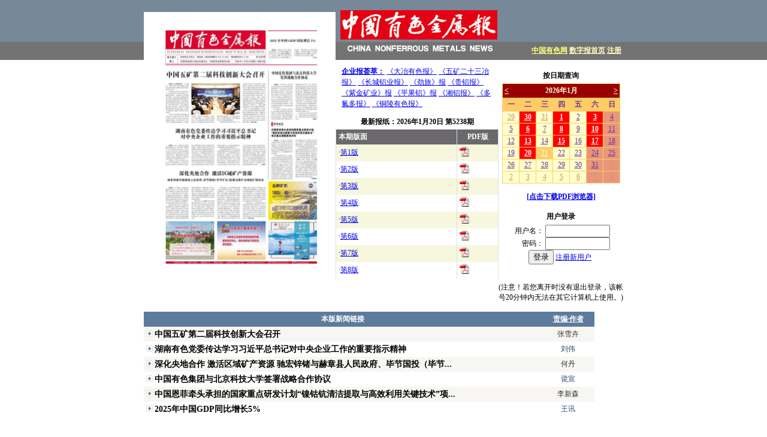

--- FILE ---
content_type: text/html; charset=utf-8
request_url: https://paper.cnmn.com.cn/ShowPDF.aspx?v=3&q=2579
body_size: 892
content:
<script language='JavaScript'>alert('对不起！您还没有登陆，请返回首页登陆！');location.href='index.aspx?url=http%3a%2f%2fpaper.cnmn.com.cn%2fShowPDF.aspx%3fv%3d3%26q%3d2579';</script>

<!DOCTYPE html PUBLIC "-//W3C//DTD XHTML 1.0 Transitional//EN" "http://www.w3.org/TR/xhtml1/DTD/xhtml1-transitional.dtd">

<html xmlns="http://www.w3.org/1999/xhtml" >
<head><title>
	无标题页
</title>
	<!--网站计数器-->
	<script charset="UTF-8" id="LA_COLLECT" src="//sdk.51.la/js-sdk-pro.min.js"></script>
	<script>LA.init({id: "JqsEvZ86Tj2kPFfx",ck: "JqsEvZ86Tj2kPFfx"})</script>
</head>
<body>
    <form name="form1" method="post" action="ShowPDF.aspx?v=3&amp;q=2579" id="form1">
<div>
<input type="hidden" name="__VIEWSTATE" id="__VIEWSTATE" value="/wEPDwUJNzgzNDMwNTMzZGRmPTBuG4sgEyM6DzEXa8ZyvHYB9w==" />
</div>

<div>

	<input type="hidden" name="__VIEWSTATEGENERATOR" id="__VIEWSTATEGENERATOR" value="42EB5786" />
</div>
    <div>
    
    </div>
    </form>
	
</body>
</html>


--- FILE ---
content_type: text/html; charset=utf-8
request_url: https://paper.cnmn.com.cn/index.aspx?url=http%3a%2f%2fpaper.cnmn.com.cn%2fShowPDF.aspx%3fv%3d3%26q%3d2579
body_size: 12158
content:

<!--script src="http://www.cnmn.com.cn/couter/mystat.asp?siteid=1"></script-->
<!DOCTYPE html PUBLIC "-//W3C//DTD XHTML 1.0 Transitional//EN" "http://www.w3.org/TR/xhtml1/DTD/xhtml1-transitional.dtd">
<html xmlns="http://www.w3.org/1999/xhtml">
<head>
<meta http-equiv="Content-Type" content="text/html; charset=gb2312" />
<title>中国有色金属报数字报_中国有色网</title>

<SCRIPT language=Javascript src="range.js"></SCRIPT>
<SCRIPT id=oMapScript event=onmouseover() for=AutoMap1>
 drawLine(event.srcElement);
</SCRIPT>

<SCRIPT id=oMapScript1 event=onmouseout() for=AutoMap1>
 MouseOutMap();
</SCRIPT>
<SCRIPT id=oMapScript2 event=onclick() for=AutoMap1>
 clickmap(event.srcElement);
</SCRIPT>
<script src="/Scripts/jquery.min.js"></script>
<script src="/Scripts/layer/layer.js"></script>
<script type="text/javascript">
    function checkLogin(url)
    {
        //页面层

        layer.open({
            type: 1,
            title:'用户登陆',
            skin: 'layui-layer-lan', //加上边框
            area: ['420px', '240px'], //宽高
            content: '<form class="loginBox"><div style="text-align: center; margin-top:30px"><label>帐号：<input type="text" placeholder="请输入帐号" id="userName" ></label><br /><br /><label>密码：<input type="password" placeholder="请输入密码" id="pwd" ></label><br/><br/><div><a id="login" onclick="loginCheck(\'' + url + '\')"  class="abtn">登录</a><a href="/UserPage.aspx" class="abtn">注册</a></div></div></form>'
            
        });        
    }
    function loginCheck(url)
    {
        var userName = $('#userName').val();
        var pwd = $('#pwd').val();
        //console.log(userName, 'userName')
        //console.log(pwd, 'pwd')
        if (userName == '')
        {
            layer.msg('用记名不能为空！');
            return;
        }
        if (pwd == '')
        {
            layer.msg('密码不能为空！');
            return;
        }
        $.post('/loginCheck.ashx', { userName: userName, pwd: pwd }, function (data, status) {
            //console.log(data, 'data')
            
            var json = eval("(" + data + ")");
            //console.log(json.code, "json.msg")
            if (json.code > 0)
            {
                layer.msg(json.msg)
            }
            if(json.code==0)
            {
                window.location.href = url;
            }
        });
    }

    
   
</script>
<style type="text/css">
<!--
/*网页变黑白页面
html{
	
	-webkit-filter:grayscale(100%)!important;
	-moz-filter:grayscale(100%)!important;
	-ms-filter:grayscale(100%)!important;
	-o-filter:grayscale(100%)!important;
	filter:progid:DXImageTransform.Microsoft.BasicImage(grayscale=1)!important;
	_filter:none!important;
}
*/
body,td,th {
	font-family: 宋体;
	font-size: 12px;
}
body {
	margin-left: 0px;
	margin-top: 0px;
	margin-right: 0px;
	margin-bottom: 0px;
}
.STYLE3 {
	font-family: Arial, Helvetica, sans-serif;
	color: #FFFFFF;
}
.STYLE4 {color: #FFFFFF}
.AHref {
	color: #FFFFFF;
}
.TitleA {
	color: #000000;
	text-decoration: none;
}
.TitleA:link {
	color: #000000;
	text-decoration: none;
}
.TitleA:visited {
	color: #000000;
	text-decoration: none;
}
.TitleA:hover {
	color: #336699;
}
.TitleA:active {
	color: #000000;
	text-decoration: none;
}
.loginBox input{height: 30px;width: 200px;}
.abtn{font-weight: 400;border:1px solid transparent;padding:10px 16px;width:80px;margin:10px;border-radius:5px;background-color:#4476a7;color:#ffffff;cursor: pointer;display:inline-block;}
.OverDate{font-size:14px;color:#ff0000;padding-top:10px;}
.lxdh{margin-top: 10px;font-size:14px;}
.redfont{color:#ff0000;}
-->
</style>
</head>

<body>
<SPAN id=leveldiv title=点击查看内容 style="BORDER-TOP-WIDTH: 0px; BORDER-LEFT-WIDTH: 0px; Z-INDEX: 100; LEFT: 233px; BORDER-BOTTOM-WIDTH: 0px; WIDTH: 210px; CURSOR: hand; POSITION: absolute; TOP: 123px; HEIGHT: 34px; BORDER-RIGHT-WIDTH: 0px"></SPAN>
<div><form name="form1" method="post" action="index.aspx?url=http%3a%2f%2fpaper.cnmn.com.cn%2fShowPDF.aspx%3fv%3d3%26q%3d2579" id="form1">
<div>
<input type="hidden" name="__EVENTTARGET" id="__EVENTTARGET" value="" />
<input type="hidden" name="__EVENTARGUMENT" id="__EVENTARGUMENT" value="" />
<input type="hidden" name="__VIEWSTATE" id="__VIEWSTATE" value="oJpMt0AIH4io8f6NFCdKb5/AIT/FkXYKMfsaP/YJwcv4QKG6AQAO35B4qMd3BJlPSWAeg2kPHjI6KrFYCg1Po1GCE8Lja+3Wm1yxtRAbkhGrCYxq/mb4bJ+SvO7tXdTR2whk4/[base64]/L2GufdHqtZ4mMaUZp1ilVO1CzHwpk2tNGXf31icDoYIfZ6OBCIFZSnZkqh8DTUZXz3jI06Uwg5sH5CvqKGPOXcKNJW6pYysjSt+Agj9/nFTe3k926r6/pHDCuFlLnbSbDvEmnHs4/9EBkvar6850kWGqG+2UbFPUKXXpai5JTyfvgo1SqIOkoTrrHw7N2+iGI6AUFZXzqGdRuzyUqgzLlE1GnnY9xpAxxUAXi25sunu6E/GecwIcY0hTIeumUprQQ2LbIp/5cuV/SPg+B2aliwN+30q+7fJTJVxkSCs6tJvtb8GgmwFv5hACbcC85xkebLVpcXfvGSBKhP67hYRQWPnMVBLXlCLR+V4fsF9CEQfopUIwtrdg3v1tBSMwJe4DgVgmI/opAqCdh0OltvsRyOpOXEErN8wttAw5mjiF4ROwl5pn9SQyOGkV8YFzNpainS/PeBkllGBkayQGR0tyfColzJvMZlRz5XB1O7/enzS4TmRCOCs3CT/Sllknp6m0/[base64]/nQ4nxiL+Kz+qmLCR8R/xphRnCUyLKCwz4wsGP5AsWW69cMDHmGqseOozG/WF+61kIZgO8LvOeSu9lwnruuQoQAZKl9U/VyHUB9jZ7XoXJc22oiIMwDN6CNg1DooJMGtqPtYtffcqREBVR83swtiAE9ubj2Tr9lAaXepyV2ZtxOPlCw6F+kcm9d4qotpQ0sqIJeoPgW5hzE81JxKhhZEXhtCiacsuDtKy90+KYpXWLPQ1Ku8rllUkT800p3Tyyo0fJr/5/HNr6kbuN6FNiAv1lI57fcAx5I5qRlZ+riiXczdD8r/kWR+9C0VZGxTU2jjM9sG+lbiAOvvWeFPTAIe0wcch4c0NzBc5sycqfpyLi9PGAZQ9iHijH41A0j6f5DWSYGC/MT5a02XWe6/gKBN6tS73nqkdqznTjD/30lSRj3jkWXzhnqerrwVMTtBwh5AqAPBoKfrvZq/NhNL422IODvmFW4MvcZPaSe0UjwyEIhPWPhzH9jTwlyYZ1Sws7q04ZWRtgbPNd3JuuQTqy6OLLD1q9iN0R2E6qpOS28m7pHx5OZFZWIrlNXs5LNY0EE2PeLQsvScNHBsttz6tY8QCcJwEjV/MJokg3o0oGWKghYwN40C0cDAK+DVKpoOBvbqNGYN/cNUluxUzDl1QW9PEsiXbIp2FxstLyDHs+xASK9Re4nlDJmpgFbFzlL/ndvN0vNBWq88m+z2DV/01NzfhhWDmTkSx8big6ANYIqRysraaQjydab0d4eCPRrSG4GLN3kBS7p6c52x6MY12nxy+kriWiW7MRDn3wZX6b07f+c3b+m+Ga2/[base64]/xMza4dJ91ISoAnMAN+02rBUsuo3NGLsJptzdXTsEIwfQRLAYjk8IeN5147WgPSLcsy9TNC1GVQJtGpDjJLGO4cwFokRgkPQAFldv4kHrMZlimZTj73YKGC+P0SruFlpfk+QOBNd23TKanVTZTgDS4bPWMqCkP4pnZWZGN7d6fEjZPu/api8C5CFaWVxappNawlOew0PFU2oNwKfwYFogR0q8oUDB2bmYxVRMFa1eSzkDbn85Bz6/Df0SXh0+W/UFkbDHAC/e2G/OiaKR0PKsmBJ848p53tSChNVaMk8IE7EFVGqaKGPLIPSL7bJ0iD/4jTKmKmXEvdpXtJ9QPJsRJaMAg1meR2fsmHdotrxwQFqPy+XV5/OMoqYqFNI3HgK3ZuzjbbWU62fgw0aHoxCqDOJ432L1RUFLyPX+8HN3DJzmTTlGNYcK5ZlqRsR0/S+26t0sC3yFdACWFgDKFwsRzR1gWdAsEc9Sw97RpcE9Tv7h82JtO+tcV1SaKn2B8oYiN9jZHWzb95lUvpX/[base64]/QwhfA+FZQbJd2NWWLRrtb1tii6GNwUo/5wir8yjwbIC0EOpD3jBKfCQx+SNasHw+PfxjP671cJHufEuE6MSzITHiijOvBpUU7dYeBbqiirrinhmZT8/WnfMuF4QBkPCQFnKHCWAxDj/wYXiNBqGRoBquTWcQiYkIXQN731PPc50ptn/J4o01EIDf1EoJ6wXjZiuCB6RNQnhkkF6PTBN+45ZCJjioZJKfA9gfAGh9aibXo6yjNqQfzdhR1lRnGMzLIgTwxn8tCtfUUcK12QaCUOfKvHLTLDFUUnn2umjjNvlqb8gl4nw+ihPo6+G3V0spbJhcmM2BpmrAecMFzTIs/6JNNCm4bnkrIju1MxOCk/[base64]/AE0lYAha9GsjTPvDWyi7JCbw+Jq0DUhT+znFBYaJ6MMp9XSMj32sVWNHAR+VbdPnOgGCXFI4nszeflerHF/3avCBlVsCRSwoJb24LUj/3ZWVqsDiAFjO2oqZZkOtMdMG0EFOr4DOOfht1xjNv83RuEMZOUkZIs3cQBTe3bkf0usQZWcHnSKb9/FtfP9c7GV3M5qI2Y2jBXXbJtg/ZZPCrQugtP5WFc8SQi9QSw8Q4D1BDh4SMBneFcD12zxyd72LmlekbDlQ+BTK3cVLr/ddhO/Dq2pIvdKSebA96RXLgIThM/2RMmzopWweZV/+NsZwc6v/7wHdnM0Qj8skh5upDqbv0318QR5X43kHrf3sa8PE3MGWHFzlqr9KorAHpZFWnyS5lbq/Z+iH+7pMBe4vvNhstnAoUVaUpY97OVp9N8SSVzjCOT6ls76YFcUpVWzoUBz5J7ubKoDSX+LimxPurRd6rlR3npUyWrE5nvsn/EF6Hzqd4dQ8RKwfgxn5lXTxjwYVsx4lkgHmcGJuqV2HxuhDFOwtVWCA+2qZEKW8FV4JS5bB0YT3WB3nCFk5B2eivLdl7kYIIeM0HU75g4XI4qo8cMqFaUx/6e3Fbp5YlXDuySOJlo1yuR5fvgAfxcwhnmljfjLJQJa+NcgaMveee+B9XzRwDnpbmvOtitm0XVhArq6xikFR+Kz5OAWLrkJsxKwyBndA=" />
</div>

<script type="text/javascript">
//<![CDATA[
var theForm = document.forms['form1'];
if (!theForm) {
    theForm = document.form1;
}
function __doPostBack(eventTarget, eventArgument) {
    if (!theForm.onsubmit || (theForm.onsubmit() != false)) {
        theForm.__EVENTTARGET.value = eventTarget;
        theForm.__EVENTARGUMENT.value = eventArgument;
        theForm.submit();
    }
}
//]]>
</script>


<div>

	<input type="hidden" name="__VIEWSTATEGENERATOR" id="__VIEWSTATEGENERATOR" value="90059987" />
	<input type="hidden" name="__VIEWSTATEENCRYPTED" id="__VIEWSTATEENCRYPTED" value="" />
	<input type="hidden" name="__EVENTVALIDATION" id="__EVENTVALIDATION" value="gTHZx49G4gFwNW3/41lpXtrrJXwWDjBsGK+qZupmw0TWPdUE0bKBIMPxBpEgmJN2vh9H/hqIUBvJJF91BVV+2PdxbvCxOIMXQAUaswwChLENjmGr" />
</div>
<table width="100%" border="0" cellspacing="0" cellpadding="0">
  <tr>
    <td valign="top"><table width="100%" border="0" cellspacing="0" cellpadding="0">
      <tr>
        <td height="70" bgcolor="#778899">&nbsp;</td>
      </tr>
      <tr>
        <td height="30" bgcolor="#737373">&nbsp;</td>
      </tr>
    </table></td>
    <td width="800" valign="top"><table width="100%" border="0" cellspacing="0" cellpadding="0">
      <tr>
        <td width="320" valign="top"><table width="100%" border="0" cellspacing="0" cellpadding="0">
          <tr>
            <td height="20" colspan="3" bgcolor="#778899">&nbsp;</td>
          </tr>
          <tr>
            <td width="7" valign="top">&nbsp;</td>
            <td align="center" valign="top"><table width="100%" border="0" cellspacing="0" cellpadding="0">
              <tr>
                <td height="7" align="center" valign="top"></td>
              </tr>
              <tr>
                <td height="53" align="center" valign="top">
                    <span id="Label3"><IMG border=0 src="https://paper.cnmn.com.cn/IEditor/UploadFile/202611919468467.jpg" width=299 height=436 useMap=#AutoMap1><MAP name=AutoMap1><AREA href="http://paper.cnmn.com.cn/Content.aspx?id=197404&amp;q=5238&amp;v=1" shape=rect target=_self coords=198,37,279,74><AREA href="http://paper.cnmn.com.cn/Content.aspx?id=197403&amp;q=5238&amp;v=1" shape=rect target=_self coords=202,186,277,270><AREA href="http://paper.cnmn.com.cn/Content.aspx?id=197402&amp;q=5238&amp;v=1" shape=rect target=_self coords=202,92,277,169><AREA href="http://paper.cnmn.com.cn/Content.aspx?id=197401&amp;q=5238&amp;v=1" shape=rect target=_self coords=26,257,190,338><AREA href="http://paper.cnmn.com.cn/Content.aspx?id=197400&amp;q=5238&amp;v=1" shape=rect target=_self coords=26,188,190,247><AREA href="http://paper.cnmn.com.cn/Content.aspx?id=197399&amp;q=5238&amp;v=1" shape=rect target=_self coords=26,93,191,178></MAP></span></td>
              </tr>
			  <tr>
				<td align="center"><!--<a href="http://www.cnmn.com.cn/mms.aspx" target="_blank"><img src="http://www.cnmn.com.cn/fav/images/mmsAds230x70.jpg" style="border:none;" /></a>--></td>
			  </tr>
            </table></td>
            <td width="7" valign="top">&nbsp;</td>
          </tr>
        </table></td>
        <td width="270" valign="top"><table width="100%" border="0" cellspacing="0" cellpadding="0">
          <tr>
            <td height="100"><img src="images/Logo.jpg" width="272" height="100" /></td>
          </tr>
        </table>
          <table width="100%" border="0" cellspacing="0" cellpadding="0">
            <tr>
              <td align="center" valign="top">
				<div style="padding:10px;text-align:left;line-height:1.5em;">
					<span><strong><a href="http://yq.cnmn.com.cn/EnterprisesPaper.shtml">企业报荟萃：</a></strong>
					<a href="http://www.cnmn.com.cn/ShowNewsList.aspx?id=328" target="_blank">《大冶有色报》</a> 
					<a href="http://www.cnmn.com.cn/ShowNewsList.aspx?id=952" target="_blank">《五矿二十三冶报》</a> 
					<a href="http://www.cnmn.com.cn/ShowNewsList.aspx?id=329" target="_blank">《长城铝业报》</a> 
					<a href="http://www.cnmn.com.cn/ShowNewsList.aspx?id=53" target="_blank">《劲旅》报</a> 
					<a href="http://www.cnmn.com.cn/ShowNewsList.aspx?id=353" target="_blank">《贵铝报》</a> 
					<a href="http://www.cnmn.com.cn/ShowNewsList.aspx?id=354" target="_blank">《紫金矿业》报</a> 
					<a href="http://www.cnmn.com.cn/ShowNewsList.aspx?id=330" target="_blank">《平果铝》报</a> 
					<a href="http://www.cnmn.com.cn/ShowNewsList.aspx?id=54" target="_blank">《湘铝报》</a> 
					<a href="http://www.cnmn.com.cn/ShowNewsList.aspx?id=185" target="_blank">《多氟多报》</a>
					<a href="http://www.cnmn.com.cn/ShowNewsList.aspx?id=48" target="_blank">《铜陵有色报》</a>
					</span>
				</div>
			  </td>
            </tr>
            <tr>
              <td align="center" style="height: 24px"><strong>
                  最新报纸：<span id="Label1">2026年1月20日</span>
                  <span id="Label2">第5238期</span></strong></td>
            </tr>
            <tr>
              <td align="center" valign="top" style="height: 198px"><table cellspacing="0" cellpadding="0" width="100%" border="0">
              </table>
                  <div>
	<table cellspacing="0" cellpadding="4" rules="cols" border="1" id="GridView1" style="color:Black;background-color:White;border-color:#DEDFDE;border-width:1px;border-style:None;width:100%;border-collapse:collapse;">
		<tr style="color:White;background-color:#6B696B;font-weight:bold;">
			<th align="left" scope="col">本期版面</th><th scope="col" style="width:60px;">PDF版</th>
		</tr><tr style="background-color:#F7F7DE;">
			<td align="left">
                                  ·<a id="GridView1_ctl02_HyperLink1" href="index.aspx?v=1&amp;q=5238">第1版</a>
                              </td><td>
                                  <a id="GridView1_ctl02_HyperLink5" href="ShowPDF.aspx?v=1&amp;q=5238" target="_blank"><img src="images/pdf.gif" alt="1" style="border-width:0px;" /></a>&nbsp;
                              </td>
		</tr><tr style="background-color:White;">
			<td align="left">
                                  ·<a id="GridView1_ctl03_HyperLink1" href="index.aspx?v=2&amp;q=5238">第2版</a>
                              </td><td>
                                  <a id="GridView1_ctl03_HyperLink5" href="ShowPDF.aspx?v=2&amp;q=5238" target="_blank"><img src="images/pdf.gif" alt="2" style="border-width:0px;" /></a>&nbsp;
                              </td>
		</tr><tr style="background-color:#F7F7DE;">
			<td align="left">
                                  ·<a id="GridView1_ctl04_HyperLink1" href="index.aspx?v=3&amp;q=5238">第3版</a>
                              </td><td>
                                  <a id="GridView1_ctl04_HyperLink5" href="ShowPDF.aspx?v=3&amp;q=5238" target="_blank"><img src="images/pdf.gif" alt="3" style="border-width:0px;" /></a>&nbsp;
                              </td>
		</tr><tr style="background-color:White;">
			<td align="left">
                                  ·<a id="GridView1_ctl05_HyperLink1" href="index.aspx?v=4&amp;q=5238">第4版</a>
                              </td><td>
                                  <a id="GridView1_ctl05_HyperLink5" href="ShowPDF.aspx?v=4&amp;q=5238" target="_blank"><img src="images/pdf.gif" alt="4" style="border-width:0px;" /></a>&nbsp;
                              </td>
		</tr><tr style="background-color:#F7F7DE;">
			<td align="left">
                                  ·<a id="GridView1_ctl06_HyperLink1" href="index.aspx?v=5&amp;q=5238">第5版</a>
                              </td><td>
                                  <a id="GridView1_ctl06_HyperLink5" href="ShowPDF.aspx?v=5&amp;q=5238" target="_blank"><img src="images/pdf.gif" alt="5" style="border-width:0px;" /></a>&nbsp;
                              </td>
		</tr><tr style="background-color:White;">
			<td align="left">
                                  ·<a id="GridView1_ctl07_HyperLink1" href="index.aspx?v=6&amp;q=5238">第6版</a>
                              </td><td>
                                  <a id="GridView1_ctl07_HyperLink5" href="ShowPDF.aspx?v=6&amp;q=5238" target="_blank"><img src="images/pdf.gif" alt="6" style="border-width:0px;" /></a>&nbsp;
                              </td>
		</tr><tr style="background-color:#F7F7DE;">
			<td align="left">
                                  ·<a id="GridView1_ctl08_HyperLink1" href="index.aspx?v=7&amp;q=5238">第7版</a>
                              </td><td>
                                  <a id="GridView1_ctl08_HyperLink5" href="ShowPDF.aspx?v=7&amp;q=5238" target="_blank"><img src="images/pdf.gif" alt="7" style="border-width:0px;" /></a>&nbsp;
                              </td>
		</tr><tr style="background-color:White;">
			<td align="left">
                                  ·<a id="GridView1_ctl09_HyperLink1" href="index.aspx?v=8&amp;q=5238">第8版</a>
                              </td><td>
                                  <a id="GridView1_ctl09_HyperLink5" href="ShowPDF.aspx?v=8&amp;q=5238" target="_blank"><img src="images/pdf.gif" alt="8" style="border-width:0px;" /></a>&nbsp;
                              </td>
		</tr>
	</table>
</div>
                  
                  </td>
            </tr>
                          
          </table></td>
        <td valign="top" style="text-align: center"><table width="100%" border="0" cellspacing="0" cellpadding="0">
          <tr>
            <td height="70" bgcolor="#778899">&nbsp;</td>
          </tr>
          <tr>
            <td height="30" bgcolor="#737373" align="right"><a id="HyperLink2" href="http://www.cnmn.com.cn" style="color:#FFFF80;font-weight:bold;">中国有色网</a>
                <a id="HyperLink3" href="index.aspx" style="color:#FFFFC0;font-weight:bold;">数字报首页</a>
                <a id="HyperLink6" href="UserPage.aspx" target="_blank" style="color:#FFFFC0;font-weight:bold;">注册</a>&nbsp;
            </td>
          </tr>
        </table>
          <table width="100%" border="0" cellspacing="0" cellpadding="0">
            <tr>
              <td align="center" valign="top">&nbsp;</td>
            </tr>
            <tr>
              <td height="24" align="center"><strong>按日期查询</strong></td>
            </tr>

                        
            <tr>
              <td align="center" valign="top"><iframe frameborder="0" scrolling="No" width="197" height="170" src="Calendar.aspx?q=">
			</iframe>
              </td>
            </tr>
              

            <tr>
                <td height="40px" style="text-align: center">
                    <a id="HyperLink7" href="http://down1.tech.sina.com.cn/download/downContent/2004-03-16/1222.shtml" target="_blank" style="font-weight:bold;">[点击下载PDF浏览器]</a></td>
            </tr>
            <tr>
                <td style="text-align: center; height: 26px;">
                    <div id="Panel1" style="width:100%;">
	
                    <table width="100%" border="0" cellspacing="0" cellpadding="0">
                      <tr>
                        <td colspan="2" align="center" height="26"><b>用户登录</b></td>
                      </tr>
                      <tr>
                        <td style="width: 65px; text-align: right">用户名：</td>
                        <td style="text-align: left; width: 113px;">&nbsp;<input name="TextBox2" type="text" id="TextBox2" style="width:100px;" /></td>
                      </tr>
                      <tr>
                        <td style="width: 65px; height: 14px; text-align: right">密码：</td>
                        <td style="height: 14px; text-align: left; width: 113px;">&nbsp;<input name="TextBox3" type="password" id="TextBox3" style="width:100px;" /></td>
                      </tr>
                      <tr>
                        <td colspan="2" style="height: 22px; text-align: center;">
                            <input type="submit" name="Button1" value="登录" id="Button1" />
                            <a id="HyperLink4" href="UserPage.aspx" target="_blank">注册新用户</a>&nbsp;
                          </td>
                      </tr>
                    </table>
                    
</div>
                    
                    
                    <br><br><div>(注意！若您离开时没有退出登录，该帐号20分钟内无法在其它计算机上使用。)</div></td>
            </tr>
          </table>
        </td>
      </tr>
    </table></td>
    <td valign="top"><table width="100%" border="0" cellspacing="0" cellpadding="0">
      <tr>
        <td height="70" bgcolor="#778899">&nbsp;</td>
      </tr>
      <tr>
        <td height="30" bgcolor="#737373">&nbsp;</td>
      </tr>
    </table></td>
  </tr>
</table>
<table width="100%" border="0" cellspacing="0" cellpadding="0">
  <tr>
    <td align="center"><table width="800" border="0" align="center" cellpadding="0" cellspacing="0">
      <tr>
        <td>&nbsp;</td>
      </tr>
    </table>
      <table width="800" border="0" align="center" cellpadding="0" cellspacing="0">
        <tr>
          <td align="left" style="height: 310px" valign="top">
              <div>
	<table cellspacing="0" cellpadding="4" border="0" id="GridView2" style="color:#333333;width:94%;border-collapse:collapse;">
		<tr style="color:White;background-color:#5D7B9D;font-weight:bold;">
			<th scope="col">本版新闻链接</th><th align="center" scope="col" style="width:80px;"><a href="javascript:__doPostBack('GridView2','Sort$arter')" style="color:White;">责编&#183;作者</a></th>
		</tr><tr style="color:#333333;background-color:#F7F6F3;">
			<td>
                              <img id="GridView2_ctl02_Image2" src="images/by_05.gif" style="border-width:0px;" />
                              <a id="GridView2_ctl02_HyperLink1" class="TitleA" href="javascript:checkLogin(&quot;Content.aspx?id=197399&amp;q=5238&amp;v=1&quot;)" style="display:inline-block;font-size:14px;font-weight:bold;height:15px;">中国五矿第二届科技创新大会召开</a>
                          </td><td align="center">张雪卉</td>
		</tr><tr style="color:#284775;background-color:White;">
			<td>
                              <img id="GridView2_ctl03_Image2" src="images/by_05.gif" style="border-width:0px;" />
                              <a id="GridView2_ctl03_HyperLink1" class="TitleA" href="javascript:checkLogin(&quot;Content.aspx?id=197400&amp;q=5238&amp;v=1&quot;)" style="display:inline-block;font-size:14px;font-weight:bold;height:15px;">湖南有色党委传达学习习近平总书记对中央企业工作的重要指示精神</a>
                          </td><td align="center">刘伟</td>
		</tr><tr style="color:#333333;background-color:#F7F6F3;">
			<td>
                              <img id="GridView2_ctl04_Image2" src="images/by_05.gif" style="border-width:0px;" />
                              <a id="GridView2_ctl04_HyperLink1" class="TitleA" href="javascript:checkLogin(&quot;Content.aspx?id=197401&amp;q=5238&amp;v=1&quot;)" style="display:inline-block;font-size:14px;font-weight:bold;height:15px;">深化央地合作 激活区域矿产资源 驰宏锌锗与赫章县人民政府、毕节国投（毕节...</a>
                          </td><td align="center">何丹</td>
		</tr><tr style="color:#284775;background-color:White;">
			<td>
                              <img id="GridView2_ctl05_Image2" src="images/by_05.gif" style="border-width:0px;" />
                              <a id="GridView2_ctl05_HyperLink1" class="TitleA" href="javascript:checkLogin(&quot;Content.aspx?id=197402&amp;q=5238&amp;v=1&quot;)" style="display:inline-block;font-size:14px;font-weight:bold;height:15px;">中国有色集团与北京科技大学签署战略合作协议</a>
                          </td><td align="center">谠宣</td>
		</tr><tr style="color:#333333;background-color:#F7F6F3;">
			<td>
                              <img id="GridView2_ctl06_Image2" src="images/by_05.gif" style="border-width:0px;" />
                              <a id="GridView2_ctl06_HyperLink1" class="TitleA" href="javascript:checkLogin(&quot;Content.aspx?id=197403&amp;q=5238&amp;v=1&quot;)" style="display:inline-block;font-size:14px;font-weight:bold;height:15px;">中国恩菲牵头承担的国家重点研发计划“镍钴钪清洁提取与高效利用关键技术”项...</a>
                          </td><td align="center">李新森</td>
		</tr><tr style="color:#284775;background-color:White;">
			<td>
                              <img id="GridView2_ctl07_Image2" src="images/by_05.gif" style="border-width:0px;" />
                              <a id="GridView2_ctl07_HyperLink1" class="TitleA" href="javascript:checkLogin(&quot;Content.aspx?id=197404&amp;q=5238&amp;v=1&quot;)" style="display:inline-block;font-size:14px;font-weight:bold;height:15px;">2025年中国GDP同比增长5%</a>
                          </td><td align="center">王讯</td>
		</tr>
	</table>
</div>
              
          </td>
        </tr>
      </table>
      <table width="800" border="0" align="center" cellpadding="0" cellspacing="0">
        <tr>
          <td>&nbsp;</td>
        </tr>
      </table></td>
  </tr>
</table>
<table width="100%" height="50" border="0" cellpadding="0" cellspacing="0" bgcolor="#778899">
  <tr>
    <td align="center"><table width="800" border="0" cellspacing="0" cellpadding="0">
      <tr>
        <td align="center"><span class="STYLE3 STYLE3">CopyRight&nbsp;&copy;&nbsp;2007-2010</span>&nbsp;<a href="http://www.cnmn.com.cn" target="_blank" class="AHref">中国有色网</a> <span class="STYLE4">版权所有</span>&nbsp;
</td>
      </tr>
    </table></td>
  </tr>
</table>
</form>
</div>


<!--网站计数器-->
<script charset="UTF-8" id="LA_COLLECT" src="//sdk.51.la/js-sdk-pro.min.js"></script>
<script>LA.init({id: "JqsEvZ86Tj2kPFfx",ck: "JqsEvZ86Tj2kPFfx"})</script>

</body>
</html>
</div>


--- FILE ---
content_type: text/html; charset=utf-8
request_url: https://paper.cnmn.com.cn/Calendar.aspx?q=
body_size: 2597
content:


<!DOCTYPE html PUBLIC "-//W3C//DTD XHTML 1.0 Transitional//EN" "http://www.w3.org/TR/xhtml1/DTD/xhtml1-transitional.dtd">

<html xmlns="http://www.w3.org/1999/xhtml" >
<head><title>
	日历
</title>
    <style type="text/css">
        <!--
        body,td,th {
	        font-family: 宋体;
	        font-size: 12px;
        }
        body {
	        margin-left: 0px;
	        margin-top: 0px;
	        margin-right: 0px;
	        margin-bottom: 0px;
        }
        -->
    </style>
</head>
<body>
    <form name="form1" method="post" action="Calendar.aspx?q=" id="form1">
<div>
<input type="hidden" name="__EVENTTARGET" id="__EVENTTARGET" value="" />
<input type="hidden" name="__EVENTARGUMENT" id="__EVENTARGUMENT" value="" />
<input type="hidden" name="__VIEWSTATE" id="__VIEWSTATE" value="/wEPDwUKMTc0OTEzNjY2MGRk/LcoLyHyEUHVfH2WUnkFyqmXTqM=" />
</div>

<script type="text/javascript">
//<![CDATA[
var theForm = document.forms['form1'];
if (!theForm) {
    theForm = document.form1;
}
function __doPostBack(eventTarget, eventArgument) {
    if (!theForm.onsubmit || (theForm.onsubmit() != false)) {
        theForm.__EVENTTARGET.value = eventTarget;
        theForm.__EVENTARGUMENT.value = eventArgument;
        theForm.submit();
    }
}
//]]>
</script>


<div>

	<input type="hidden" name="__VIEWSTATEGENERATOR" id="__VIEWSTATEGENERATOR" value="B66867E1" />
	<input type="hidden" name="__EVENTVALIDATION" id="__EVENTVALIDATION" value="/wEWVwLOk4DGAwKA6orXBALpg/jVBwLE99WJDQLE99WJDQLE98GkBgLE98GkBgLE973ADwLE973ADwLE96l7AsT3qXsCxPfFwwUCxPfFwwUCxPex/w4CxPex/[base64]/CgLXusi/CgKy0NvIBQKy0NvIBQKy0LfkDgKy0LfkDgKy0KOfBgKy0KOfBgKy0J+6DwKy0J+6DwKy0ItVArLQi1UCstDn8AkCstDn8Am8cVBBmPVXo3qHYXg7xiQwm2vl4A==" />
</div>
    <div>
                <table id="Calendar1" cellspacing="0" cellpadding="2" rules="all" title="日历" border="1" style="width:197px;height:125px;font-size:8pt;font-family:Verdana;color:#663399;border-width:1px;border-style:solid;border-color:#FFCC66;background-color:#FFFFCC;border-collapse:collapse;">
	<tr><td colspan="7" style="background-color:#990000;"><table cellspacing="0" border="0" style="color:#FFFFCC;font-family:Verdana;font-size:9pt;font-weight:bold;width:100%;border-collapse:collapse;">
		<tr><td style="color:#FFFFCC;font-size:9pt;width:15%;"><a href="javascript:__doPostBack('Calendar1','V9466')" style="color:#FFFFCC" title="转到上一个月">&lt;</a></td><td align="center" style="width:70%;">2026年1月</td><td align="right" style="color:#FFFFCC;font-size:9pt;width:15%;"><a href="javascript:__doPostBack('Calendar1','V9528')" style="color:#FFFFCC" title="转到下一个月">&gt;</a></td></tr>
	</table></td></tr><tr><th align="center" abbr="星期一" scope="col" style="background-color:#FFCC66;font-weight:bold;height:1px;">一</th><th align="center" abbr="星期二" scope="col" style="background-color:#FFCC66;font-weight:bold;height:1px;">二</th><th align="center" abbr="星期三" scope="col" style="background-color:#FFCC66;font-weight:bold;height:1px;">三</th><th align="center" abbr="星期四" scope="col" style="background-color:#FFCC66;font-weight:bold;height:1px;">四</th><th align="center" abbr="星期五" scope="col" style="background-color:#FFCC66;font-weight:bold;height:1px;">五</th><th align="center" abbr="星期六" scope="col" style="background-color:#FFCC66;font-weight:bold;height:1px;">六</th><th align="center" abbr="星期日" scope="col" style="background-color:#FFCC66;font-weight:bold;height:1px;">日</th></tr><tr><td align="center" style="color:#CC9966;width:14%;"><a href="javascript:__doPostBack('Calendar1','9494')" style="color:#CC9966" title="12月29日">29</a></td><td align="center" style="color:White;background-color:Red;font-weight:bold;width:14%;"><a href="javascript:__doPostBack('Calendar1','9495')" style="color:White" title="12月30日">30</a></td><td align="center" style="color:#CC9966;width:14%;"><a href="javascript:__doPostBack('Calendar1','9496')" style="color:#CC9966" title="12月31日">31</a></td><td align="center" style="color:White;background-color:Red;font-weight:bold;width:14%;"><a href="javascript:__doPostBack('Calendar1','9497')" style="color:White" title="1月1日">1</a></td><td align="center" style="width:14%;"><a href="javascript:__doPostBack('Calendar1','9498')" style="color:#663399" title="1月2日">2</a></td><td align="center" style="color:White;background-color:Red;font-weight:bold;width:14%;"><a href="javascript:__doPostBack('Calendar1','9499')" style="color:White" title="1月3日">3</a></td><td align="center" style="background-color:DarkSalmon;width:14%;"><a href="javascript:__doPostBack('Calendar1','9500')" style="color:#663399" title="1月4日">4</a></td></tr><tr><td align="center" style="width:14%;"><a href="javascript:__doPostBack('Calendar1','9501')" style="color:#663399" title="1月5日">5</a></td><td align="center" style="color:White;background-color:Red;font-weight:bold;width:14%;"><a href="javascript:__doPostBack('Calendar1','9502')" style="color:White" title="1月6日">6</a></td><td align="center" style="width:14%;"><a href="javascript:__doPostBack('Calendar1','9503')" style="color:#663399" title="1月7日">7</a></td><td align="center" style="color:White;background-color:Red;font-weight:bold;width:14%;"><a href="javascript:__doPostBack('Calendar1','9504')" style="color:White" title="1月8日">8</a></td><td align="center" style="width:14%;"><a href="javascript:__doPostBack('Calendar1','9505')" style="color:#663399" title="1月9日">9</a></td><td align="center" style="color:White;background-color:Red;font-weight:bold;width:14%;"><a href="javascript:__doPostBack('Calendar1','9506')" style="color:White" title="1月10日">10</a></td><td align="center" style="background-color:DarkSalmon;width:14%;"><a href="javascript:__doPostBack('Calendar1','9507')" style="color:#663399" title="1月11日">11</a></td></tr><tr><td align="center" style="width:14%;"><a href="javascript:__doPostBack('Calendar1','9508')" style="color:#663399" title="1月12日">12</a></td><td align="center" style="color:White;background-color:Red;font-weight:bold;width:14%;"><a href="javascript:__doPostBack('Calendar1','9509')" style="color:White" title="1月13日">13</a></td><td align="center" style="width:14%;"><a href="javascript:__doPostBack('Calendar1','9510')" style="color:#663399" title="1月14日">14</a></td><td align="center" style="color:White;background-color:Red;font-weight:bold;width:14%;"><a href="javascript:__doPostBack('Calendar1','9511')" style="color:White" title="1月15日">15</a></td><td align="center" style="width:14%;"><a href="javascript:__doPostBack('Calendar1','9512')" style="color:#663399" title="1月16日">16</a></td><td align="center" style="color:White;background-color:Red;font-weight:bold;width:14%;"><a href="javascript:__doPostBack('Calendar1','9513')" style="color:White" title="1月17日">17</a></td><td align="center" style="background-color:DarkSalmon;width:14%;"><a href="javascript:__doPostBack('Calendar1','9514')" style="color:#663399" title="1月18日">18</a></td></tr><tr><td align="center" style="width:14%;"><a href="javascript:__doPostBack('Calendar1','9515')" style="color:#663399" title="1月19日">19</a></td><td align="center" style="color:White;background-color:Red;font-weight:bold;width:14%;"><a href="javascript:__doPostBack('Calendar1','9516')" style="color:White" title="1月20日">20</a></td><td align="center" style="color:White;background-color:#FFCC66;width:14%;"><a href="javascript:__doPostBack('Calendar1','9517')" style="color:White" title="1月21日">21</a></td><td align="center" style="width:14%;"><a href="javascript:__doPostBack('Calendar1','9518')" style="color:#663399" title="1月22日">22</a></td><td align="center" style="width:14%;"><a href="javascript:__doPostBack('Calendar1','9519')" style="color:#663399" title="1月23日">23</a></td><td align="center" style="background-color:DarkSalmon;width:14%;"><a href="javascript:__doPostBack('Calendar1','9520')" style="color:#663399" title="1月24日">24</a></td><td align="center" style="background-color:DarkSalmon;width:14%;"><a href="javascript:__doPostBack('Calendar1','9521')" style="color:#663399" title="1月25日">25</a></td></tr><tr><td align="center" style="width:14%;"><a href="javascript:__doPostBack('Calendar1','9522')" style="color:#663399" title="1月26日">26</a></td><td align="center" style="width:14%;"><a href="javascript:__doPostBack('Calendar1','9523')" style="color:#663399" title="1月27日">27</a></td><td align="center" style="width:14%;"><a href="javascript:__doPostBack('Calendar1','9524')" style="color:#663399" title="1月28日">28</a></td><td align="center" style="width:14%;"><a href="javascript:__doPostBack('Calendar1','9525')" style="color:#663399" title="1月29日">29</a></td><td align="center" style="width:14%;"><a href="javascript:__doPostBack('Calendar1','9526')" style="color:#663399" title="1月30日">30</a></td><td align="center" style="background-color:DarkSalmon;width:14%;"><a href="javascript:__doPostBack('Calendar1','9527')" style="color:#663399" title="1月31日">31</a></td><td align="center" style="color:#CC9966;background-color:DarkSalmon;width:14%;"><a href="javascript:__doPostBack('Calendar1','9528')" style="color:#CC9966" title="2月1日">1</a></td></tr><tr><td align="center" style="color:#CC9966;width:14%;"><a href="javascript:__doPostBack('Calendar1','9529')" style="color:#CC9966" title="2月2日">2</a></td><td align="center" style="color:#CC9966;width:14%;"><a href="javascript:__doPostBack('Calendar1','9530')" style="color:#CC9966" title="2月3日">3</a></td><td align="center" style="color:#CC9966;width:14%;"><a href="javascript:__doPostBack('Calendar1','9531')" style="color:#CC9966" title="2月4日">4</a></td><td align="center" style="color:#CC9966;width:14%;"><a href="javascript:__doPostBack('Calendar1','9532')" style="color:#CC9966" title="2月5日">5</a></td><td align="center" style="color:#CC9966;width:14%;"><a href="javascript:__doPostBack('Calendar1','9533')" style="color:#CC9966" title="2月6日">6</a></td><td align="center" style="color:#CC9966;background-color:DarkSalmon;width:14%;"><a href="javascript:__doPostBack('Calendar1','9534')" style="color:#CC9966" title="2月7日">7</a></td><td align="center" style="color:#CC9966;background-color:DarkSalmon;width:14%;"><a href="javascript:__doPostBack('Calendar1','9535')" style="color:#CC9966" title="2月8日">8</a></td></tr>
</table>
    
    </div>
    </form>
</body>
</html>


--- FILE ---
content_type: application/javascript
request_url: https://paper.cnmn.com.cn/range.js
body_size: 1430
content:
function initRange()
{
	var maplist = document.all.tags("MAP");
	if(maplist != null)
	{
		for(var i=0;i<maplist.length;i++)
		{
			var mapobj = maplist.item(i);
			//alert(mapobj.id);
			mapobj.onmouseover = drawLine;
			mapobj.onmouseout = MouseOutMap;
			//mapobj.onclick = clickmap;

		}
	}
}


/* ����ģʽ */
function drawLine()
{
	//alert("hi");
 var areaObj = event.srcElement;
 var str = areaObj.coords;
 var arr = str.split(",");
 var xArr = new Array(arr.length/2);
 var yArr = new Array(arr.length/2);
 var x=0,y=0;
 var max =1,min =2;
 for (var t =0 ;t<arr.length ;t=t+2 )
 {
 	//alert("x == "+arr[t]);
 xArr[x++] = parseInt(arr[t]);
 }
 for (var t =1 ;t<arr.length ;t=t+2 )
 {
 	//alert("y == "+arr[t]);
 yArr[y++] = parseInt(arr[t]);
 }
var x1 = find(xArr,min);
//alert("x min == "+x1);
var x2 = find(xArr,max);
//alert("x max == "+x2);
var y1 = find(yArr,min);
//alert("y min == "+y1);
var y2 = find(yArr,max);
//alert("y max == "+y2);

 var mapObj = areaObj.parentElement;
 if(typeof mapObj == "object")
 {
 	//alert(mapObj.name);
	
	var imgs = document.all.tags("img");
	//alert(imgs.length);
	if(imgs != null)
	{
		for(var i=0;i<imgs.length;i++)
		{
			var imgobj = imgs.item(i);
			//alert(imgobj.src);
			var mapname = imgobj.useMap;
			//alert(mapname);
			if(typeof mapname == "string" && mapname.toLowerCase() == ("#" + mapObj.name).toLowerCase())
			{
				//alert(mapname);
				var imgleft = 0;
				var imgtop = 0;
				
				
				var imgparent = imgobj.parentElement;
				while(typeof imgparent == "object" && imgparent.tagName.toUpperCase() != "BODY")
				{
					imgleft += imgparent.offsetLeft - imgparent.style.borderLeft;
					imgtop += imgparent.offsetTop - imgparent.style.borderTop;
					imgparent = imgparent.parentElement;
				}
				
				imgleft = imgleft;
				imgtop = imgtop - 30;
				//alert("left1 == "+imgleft);
				//alert("top1 == "+imgtop);
				
				MouseOverMap(x1,y1,x2,y2,imgleft,imgtop);
			}
		}
	}
	
	
 }
}

function find(arr,type)
{
	var tmp=arr[0]; 
	if (type==1)
	{
	 for (var loop=0;loop<arr.length ;loop++ )
	 if (arr[loop]>tmp)
		 tmp = arr[loop];
	 return tmp;
	}
	else if (type == 2)
		{

	 for (var loop=0;loop<arr.length ;loop++ )
	 if (arr[loop]<tmp)
	 		 tmp = arr[loop];
	 return tmp;
	}

}

function MouseOverMap(x1,y1,x2,y2,imgleft,imgtop) {
var divElm = document.getElementById("leveldiv");
var Left = 0 + x1;
var Top = 0+ y1;
var Right = parseInt(x2 - x1);
var bottom = parseInt(y2 - y1);
divElm.style.border = "solid 1px #FF0000";
divElm.style.left = Left+imgleft;
divElm.style.top = Top+imgtop;
divElm.style.width = Right;
divElm.style.height = bottom;
divElm.style.cursor = "pointer";
}

function MouseOutMap() {
	var divElm = document.getElementById("leveldiv");
	divElm.style.border = "";
}
 
function clickmap()
{
		if(typeof event.srcElement != "object")
		return;
	var obj = event.srcElement;
	//window.open(obj.href,"newwin","toolbar=no,resizable=no,scrollbars=yes,dependent=no,width=700,height=500");	
	//obj.target="_blank";
}